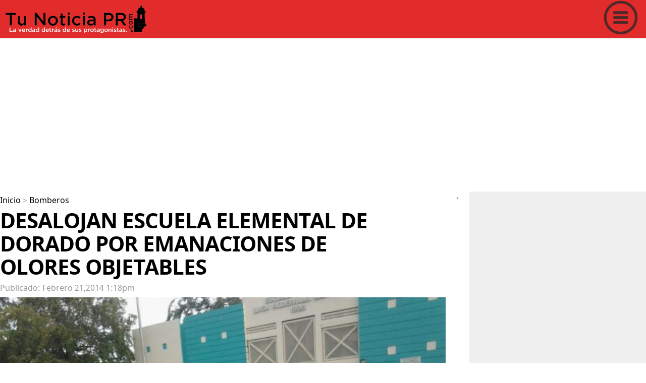

--- FILE ---
content_type: text/html; charset=UTF-8
request_url: https://www.tunoticiapr.com/bomberos-de-puerto-rico-voluntat-y-sacrificio/654331907-DESALOJAN-ESCUELA-ELEMENTAL-DE-DORADO-POR-EMANACIONES-DE-OLORES-OBJETABLES
body_size: 11255
content:
<!DOCTYPE html>
<html lang="es">
<head>
<title>DESALOJAN ESCUELA ELEMENTAL DE DORADO POR EMANACIONES DE OLORES OBJETABLES</title>
<meta name="description" content="Doce estudiantes de la escuela elemental Luisa Valderrama tuvieron que ser atendidos por problemas respiratorios tras una emanaci&oacute;n de olores o">
<meta property="og:locale" content="es_LA"/>
<meta property="fb:app_id" content="322589984834218"/>
<meta property="fb:pages" content="1448956625326965" />
<meta property="og:site_name" content="Tu Noticia PR">
<meta name="twitter:site" content="@TuNoticiaPR">
<meta property="og:section" content="Bomberos" />
<meta property="og:title" content="DESALOJAN ESCUELA ELEMENTAL DE DORADO POR EMANACIONES DE OLORES OBJETABLES">
<meta property="og:type" content="article"/>
<meta property="og:url" content="https://www.tunoticiapr.com/bomberos-de-puerto-rico-voluntat-y-sacrificio/654331907-DESALOJAN-ESCUELA-ELEMENTAL-DE-DORADO-POR-EMANACIONES-DE-OLORES-OBJETABLES"/>
<meta property="og:description" content="Doce estudiantes de la escuela elemental Luisa Valderrama tuvieron que ser atendidos por problemas respiratorios tras una emanaci&oacute;n de olores o"/>
<meta name="og:image:alt" content="DESALOJAN ESCUELA ELEMENTAL DE DORADO POR EMANACIONES DE OLORES OBJETABLES"/>
<meta property="og:image" content="https://www.tunoticiapr.com/noticias/654331907/tm/707057817.JPG"/>
<meta name="twitter:card" content="summary_large_image" />
<meta charset="UTF-8">
<meta name="viewport" content="width=device-width, initial-scale=1.0, user-scalable=yes">
<meta http-equiv="X-UA-Compatible" content="ie=edge">
<meta name="apple-mobile-web-app-capable" content="no">
<meta name="format-detection" content="telephone=yes">
<meta name="HandheldFriendly" content="true">
<meta name="MobileOptimzied" content="width">
<meta http-equiv="cleartype" content="on">
<meta name="navigation" content="tabbed" >
<meta property="og:site_name" content="Tu Noticia PR">
<META name="keywords" content=" doce, escuela, emanación, olores, objetables, estudiantes, luisa, valderrama, problemas, respiratorios, tras, dorado, hubo, emergencias, escolar, elemental, tuvieron, atendidos, escuelael, capitán">
<meta name="news_keywords" content=" doce, escuela, emanación, olores, objetables, estudiantes, luisa, valderrama, problemas, respiratorios, tras, dorado, hubo, emergencias, escolar, elemental, tuvieron, atendidos, escuelael, capitán"/><link rel="canonical" href="https://www.tunoticiapr.com/bomberos-de-puerto-rico-voluntat-y-sacrificio/654331907-DESALOJAN-ESCUELA-ELEMENTAL-DE-DORADO-POR-EMANACIONES-DE-OLORES-OBJETABLES">
<meta name="audience" content="18+">
<meta name="googlebot" content="robots-terms">
<meta name="msnbot" content="index, follow">
<meta name="rating" content="general">
<meta name="distribution" content="global">
<meta name="objecttype" content="document">
<meta http-equiv="content-language" content="es">
<meta name="robots" content="index,follow"/>
<meta name="publisher" content="tunoticiapr.com">
<meta name="robots" content="index,follow" />
<meta name="revisit-after" content="1" />

<!--<script src="prebid7.28.0.js"></script>-->

<link rel="dns-prefetch" href="https://tpc.googlesyndication.com" />
<link rel="dns-prefetch" href="https://www.google-analytics.com" />
<link rel="dns-prefetch" href="https://www.googletagservices.com" />
<link rel="dns-prefetch" href="https://pagead2.googlesyndication.com" />
<link rel="dns-prefetch" href="https://adservice.google.com" />
<link rel="dns-prefetch" href="https://adservice.google.com" />
<link rel="dns-prefetch" href="https://imasdk.googleapis.com" />
<link rel="dns-prefetch" href="https://securepubads.g.doubleclick.net" />
<link rel="dns-prefetch" href="https://ads.viralize.tv" />
<link rel="dns-prefetch" href="https://ads.themoneytizer.com" />
<!--
<script defer src="https://cdn.unblockia.com/h.js"></script>
-->

<script async src="https://fundingchoicesmessages.google.com/i/pub-4758642049996431?ers=1" nonce="ruiHtp6fc5Lh48SG-fy4-g"></script><script nonce="ruiHtp6fc5Lh48SG-fy4-g">(function() {function signalGooglefcPresent() {if (!window.frames['googlefcPresent']) {if (document.body) {const iframe = document.createElement('iframe'); iframe.style = 'width: 0; height: 0; border: none; z-index: -1000; left: -1000px; top: -1000px;'; iframe.style.display = 'none'; iframe.name = 'googlefcPresent'; document.body.appendChild(iframe);} else {setTimeout(signalGooglefcPresent, 0);}}}signalGooglefcPresent();})();</script>


<!-- InMobi Choice. Consent Manager Tag v3.0 (for TCF 2.2)
<script type="text/javascript" async=true>
(function() {
  var host = "www.themoneytizer.com";
  var element = document.createElement('script');
  var firstScript = document.getElementsByTagName('script')[0];
  var url = 'https://cmp.inmobi.com'
    .concat('/choice/', '6Fv0cGNfc_bw8', '/', host, '/choice.js?tag_version=V3');
  var uspTries = 0;
  var uspTriesLimit = 3;
  element.async = true;
  element.type = 'text/javascript';
  element.src = url;

  firstScript.parentNode.insertBefore(element, firstScript);

  function makeStub() {
    var TCF_LOCATOR_NAME = '__tcfapiLocator';
    var queue = [];
    var win = window;
    var cmpFrame;

    function addFrame() {
      var doc = win.document;
      var otherCMP = !!(win.frames[TCF_LOCATOR_NAME]);

      if (!otherCMP) {
        if (doc.body) {
          var iframe = doc.createElement('iframe');

          iframe.style.cssText = 'display:none';
          iframe.name = TCF_LOCATOR_NAME;
          doc.body.appendChild(iframe);
        } else {
          setTimeout(addFrame, 5);
        }
      }
      return !otherCMP;
    }

    function tcfAPIHandler() {
      var gdprApplies;
      var args = arguments;

      if (!args.length) {
        return queue;
      } else if (args[0] === 'setGdprApplies') {
        if (
          args.length > 3 &&
          args[2] === 2 &&
          typeof args[3] === 'boolean'
        ) {
          gdprApplies = args[3];
          if (typeof args[2] === 'function') {
            args[2]('set', true);
          }
        }
      } else if (args[0] === 'ping') {
        var retr = {
          gdprApplies: gdprApplies,
          cmpLoaded: false,
          cmpStatus: 'stub'
        };

        if (typeof args[2] === 'function') {
          args[2](retr);
        }
      } else {
        if(args[0] === 'init' && typeof args[3] === 'object') {
          args[3] = Object.assign(args[3], { tag_version: 'V3' });
        }
        queue.push(args);
      }
    }

    function postMessageEventHandler(event) {
      var msgIsString = typeof event.data === 'string';
      var json = {};

      try {
        if (msgIsString) {
          json = JSON.parse(event.data);
        } else {
          json = event.data;
        }
      } catch (ignore) {}

      var payload = json.__tcfapiCall;

      if (payload) {
        window.__tcfapi(
          payload.command,
          payload.version,
          function(retValue, success) {
            var returnMsg = {
              __tcfapiReturn: {
                returnValue: retValue,
                success: success,
                callId: payload.callId
              }
            };
            if (msgIsString) {
              returnMsg = JSON.stringify(returnMsg);
            }
            if (event && event.source && event.source.postMessage) {
              event.source.postMessage(returnMsg, '*');
            }
          },
          payload.parameter
        );
      }
    }

    while (win) {
      try {
        if (win.frames[TCF_LOCATOR_NAME]) {
          cmpFrame = win;
          break;
        }
      } catch (ignore) {}

      if (win === window.top) {
        break;
      }
      win = win.parent;
    }
    if (!cmpFrame) {
      addFrame();
      win.__tcfapi = tcfAPIHandler;
      win.addEventListener('message', postMessageEventHandler, false);
    }
  };

  makeStub();

  var uspStubFunction = function() {
    var arg = arguments;
    if (typeof window.__uspapi !== uspStubFunction) {
      setTimeout(function() {
        if (typeof window.__uspapi !== 'undefined') {
          window.__uspapi.apply(window.__uspapi, arg);
        }
      }, 500);
    }
  };

  var checkIfUspIsReady = function() {
    uspTries++;
    if (window.__uspapi === uspStubFunction && uspTries < uspTriesLimit) {
      console.warn('USP is not accessible');
    } else {
      clearInterval(uspInterval);
    }
  };

  if (typeof window.__uspapi === 'undefined') {
    window.__uspapi = uspStubFunction;
    var uspInterval = setInterval(checkIfUspIsReady, 6000);
  }
})();
</script>
<!-- End InMobi Choice. Consent Manager Tag v3.0 (for TCF 2.2) -->








<meta name="google-site-verification" content="GscJ8B6OhhfH6fyyWaeyMMVVFRD5TBlGdHyUH3F3hC0" />
<meta name="msvalidate.01" content="DAB741C72FF1D80A2373ACFEA80D60AC" />
<base href="https://www.tunoticiapr.com/" /><meta name="article:publisher" content="https://www.facebook.com/TuNoticiaPR"/>
<meta property="article:content_tier" content="free"/>
<meta property="og:site_name" content="Tu Noticia PR" />
<meta property="og:locale" content="es_LA"/>
<meta property="og:type" content="website" />
<meta property="og:image:width" content="1024" />
<meta property="og:image:height" content="574" />
<meta name="referrer" content="unsafe-url"/>
<link rel="icon" type="image/x-icon" href="img/favicon.ico"/>
<link rel="shortcut icon" href="img/favicon.png" type="image/x-icon" />
<link rel="shortcut icon" href="img/favicon.ico" />
<link rel="apple-touch-icon" href="img/57.png" />
<link rel="apple-touch-icon" sizes="72x72" href="img/72.png" />
<link rel="apple-touch-icon" sizes="114x114" href="img/114.png" />
<meta name="twitter:image:width" content="1024">
<meta name="twitter:image:height" content="574">
<meta name="twitter:label1" content="Tiempo de lectura" />
<meta name="twitter:data1" content="24 minutos" />

<link rel="alternate" hreflang="es" href="https://www.tunoticiapr.com/bomberos-de-puerto-rico-voluntat-y-sacrificio/654331907-DESALOJAN-ESCUELA-ELEMENTAL-DE-DORADO-POR-EMANACIONES-DE-OLORES-OBJETABLES" />
<style>
#onetrust-policy-title {
	font-family:Arial !important;
    float: left;
    font-size: 20px !important;
    line-height: 1.5;
    margin-bottom: 10px;
    margin-top: 10px;
    width: 100%
}
#onetrust-policy-text
{
	font-family:Arial !important;
    font-size: 18px !important;
}
#onetrust-accept-btn-handler{
	font-family:Arial !important;
    font-size: 25px !important;
}
</style>

<!-- Google Tag Manager -->
<script>(function(w,d,s,l,i){w[l]=w[l]||[];w[l].push({'gtm.start':
new Date().getTime(),event:'gtm.js'});var f=d.getElementsByTagName(s)[0],
j=d.createElement(s),dl=l!='dataLayer'?'&l='+l:'';j.async=true;j.src=
'https://www.googletagmanager.com/gtm.js?id='+i+dl;f.parentNode.insertBefore(j,f);
})(window,document,'script','dataLayer','GTM-5HC5SK');</script>
<!-- End Google Tag Manager -->



<!-- Google tag (gtag.js) -->
<script async src="https://www.googletagmanager.com/gtag/js?id=G-G892D36TZH"></script>
<script>
  window.dataLayer = window.dataLayer || [];
  function gtag(){dataLayer.push(arguments);}
  gtag('js', new Date());

  gtag('config', 'G-G892D36TZH');
</script>






<!-- Facebook Pixel Code -->
<script>
!function(f,b,e,v,n,t,s)
{if(f.fbq)return;n=f.fbq=function(){n.callMethod?
n.callMethod.apply(n,arguments):n.queue.push(arguments)};
if(!f._fbq)f._fbq=n;n.push=n;n.loaded=!0;n.version='2.0';
n.queue=[];t=b.createElement(e);t.async=!0;
t.src=v;s=b.getElementsByTagName(e)[0];
s.parentNode.insertBefore(t,s)}(window, document,'script',
'https://connect.facebook.net/en_US/fbevents.js');
fbq('init', '183228532012910');
fbq('track', 'PageView');
</script>
<noscript><img height="1" width="1" style="display:none"
src="https://www.facebook.com/tr?id=183228532012910&ev=PageView&noscript=1"
/></noscript>
<!-- End Facebook Pixel Code -->
<!--
<script src="https://cdn.onesignal.com/sdks/OneSignalSDK.js" async=""></script>
<script>
  window.OneSignal = window.OneSignal || [];
  OneSignal.push(function() {
    OneSignal.init({
      appId: "6669de54-4b20-45b0-82a9-d55ee48593a5",
    });
  });
</script> 
-->

<script src="https://cdn.onesignal.com/sdks/web/v16/OneSignalSDK.page.js" defer></script>
<script>
  window.OneSignalDeferred = window.OneSignalDeferred || [];
  OneSignalDeferred.push(async function(OneSignal) {
    await OneSignal.init({
      appId: "6669de54-4b20-45b0-82a9-d55ee48593a5",
    });
  });
</script><meta name="twitter:title" content="DESALOJAN ESCUELA ELEMENTAL DE DORADO POR EMANACIONES DE OLORES OBJETABLESDESALOJAN ESCUELA ELEMENTAL DE DORADO POR EMANACIONES DE OLORES OBJETABLES" />
<meta name="twitter:description" content="Doce estudiantes de la escuela elemental Luisa Valderrama tuvieron que ser atendidos por problemas respiratorios tras una emanaci&oacute;n de olores objetables en su escuela.

El capit&aacute;n Orlando Requena, jefe del distrito de Bayam&oacute;n del Cuerpo de Bomberos dijo que &ldquo;a las 9:00 de la ma&ntilde;ana, la unidad de Toa Baja respondi&oacute; a una emergencia en la escuela Luisa Valderrama ubicada en la carretera 696 del barrio Higuillar de Dorado, tras informarse una emanaci&oacute;n de olores objetables. All&iacute; hubo que atender doce estudiantes con problemas respiratorios por personal de Manejo de Emergencias del municipio y t&eacute;cnicos de emergencias m&eacute;dicas&rdquo;. &nbsp;&nbsp;&nbsp;&nbsp;

Una vez pudieron recorrer el plantel escolar, se percataron que se trataba de que realizaban una limpieza en la trampa de grasa del comedor escolar, por lo que la directora de la escuela identificada como Migdalia D&aacute;vila determin&oacute; suspender las clases durante el d&iacute;a de hoy.

De los doce menores afectados por la emanaci&oacute;n de los olores objetables, hubo que transportar a cuatro de ellos hasta un centro de salud de Dorado para recibir tratamiento m&eacute;dico por v&oacute;mitos y mareos." />
<meta name="twitter:image" content="https://www.tunoticiapr.com/noticias/654331907/tm/707057817.JPG">
<meta name="twitter:image:alt" content="DESALOJAN ESCUELA ELEMENTAL DE DORADO POR EMANACIONES DE OLORES OBJETABLES"/>
<meta name="original-source" content="https://www.tunoticiapr.com/bomberos-de-puerto-rico-voluntat-y-sacrificio/654331907-DESALOJAN-ESCUELA-ELEMENTAL-DE-DORADO-POR-EMANACIONES-DE-OLORES-OBJETABLES"/> 
<meta name="is-wirestory" content="false"/>
<link  rel="stylesheet" href="css2020/main.css" type="text/css" charset="utf-8" />
<link  rel="stylesheet" href="css2020/main2.css" >
<style>
.mainarea {
  min-height: 100vh;
}


#ads2021{
	overflow:hidden;
	width:100%;
}
/*
body{

-webkit-user-select: none;
-khtml-user-select: none;
-moz-user-select: none;
-ms-user-select: none;
-o-user-select: none;
user-select: none;

}
*/
#portada{
	/*
  pointer-events: none; 
  */
}


a:active {
 color:#000;
  text-decoration:none;
}
a:link {
  color:#000;
  text-decoration:none;
}

.overlayDiv{
    position: absolute;
    width: 100%;
    height: auto;
    top: 0px;
    left: 0px;
    z-index: 2;
}

 @media print {BODY { display: none !important;}}
</style>


<style>
#header{
	background-color: #E22B2B;	
}
#logo{
	padding:10px;
	
}
</style>





<script src="jquery-3.2.1.min.js"></script>

<script src="//imasdk.googleapis.com/js/sdkloader/ima3.js"></script>
<script async src="https://securepubads.g.doubleclick.net/tag/js/gpt.js"></script>



<div id="gpt-passback-outofpage"></div>
  <script>
    window.googletag = window.googletag || {cmd: []};
    googletag.cmd.push(function() {
    googletag.defineSlot('/22049519883/OP', [1, 1], 'gpt-passback-outofpage')
      .addService(googletag.pubads());
      googletag.enableServices(); 
      googletag.display('gpt-passback-outofpage');
    });
  </script>






<script>
  window.googletag = window.googletag || {cmd: []};
  googletag.cmd.push(function() {
	  
	  

	  



googletag.defineSlot('/22049519883/iNFO2_TuNoticiaPR', [[1, 1], [300, 250], [336, 280], [320, 50], [300, 100], [320, 100], [300, 50]], 'div-gpt-ad-1699656877513-0').addService(googletag.pubads());
 


 




 



/*

googletag.defineSlot('/22049519883/TuNoticiaPR_PC_DERECHA_TOP', [[160, 600], [240, 400], [300, 600], [120, 600], [200, 446]], 'div-gpt-ad-1595962014472-0').addService(googletag.pubads());

googletag.defineSlot('/22049519883/TuNoticiaPR_PC_DERECHA2', [[240, 400], [120, 600], [200, 446], [300, 1050], [160, 600], [300, 600]], 'div-gpt-ad-1598566990426-0').addService(googletag.pubads());
*/


googletag.defineSlot('/22049519883/Footer_TuNoticiaPR', [[320, 50], [320, 100]], 'div-gpt-ad-1660963137868-0').addService(googletag.pubads());
 




	
googletag.pubads().setTargeting('brandsafety', ['$BrandSafety']).setTargeting('Area_Web_TuNoticiaPR', ['$main']);
   // googletag.pubads().setRequestNonPersonalizedAds(0);
	//googletag.pubads().enableSingleRequest();
    //googletag.pubads().collapseEmptyDivs();
    googletag.enableServices();
  });
</script>



 




<!--
<script async src="pushbots-worker.js"></script>

<script>
//some default pre init
var PB = PB || {};PB.q = PB.q || [];PB.events = PB.events || [];

//PushBots ApplicationId (required)
PB.app_id = "5fd9892d1864d403a036ec43";
//Your domain name, must be HTTPS or localhost  (required)
PB.domain = "https://www.tunoticiapr.com";
//Update and uncomment it if you are using custom safari certificate for your app
PB.safari_push_id = "web.com.pushbots.safaripush";
//****************************************

PB.logging_enabled = true;
PB.auto_subscribe = true;

//Custom worker and manifest URL
//PB.worker_url = PB.domain + "/pushbots-worker.js";

//Welcome notification message
PB.welcome = {title:"Welcome ",message:"Thanks for subscribing!", url :PB.domain};

function sendNotification(){
      PB.register();
      PB.q.push(["sendNotification", {title:"Hey ",message:"Why not?", url :"https://www.tunoticiapr.com"}]);
}

</script>

<script src="//cdn.pushbots.com/js/sdk.min.js" type="text/javascript" onload="PB.init()" async></script>
-->


<script type="text/javascript" src="https://platform-api.sharethis.com/js/sharethis.js#property=64d79c9915ac80001977d5a6&product=inline-share-buttons&source=platform" async="async"></script>
 

<style>

body {
	margin-left: 0px;
	margin-top: 0px;
	margin-right: 0px;
	margin-bottom: 0px;
}
</style></head>
<body >
<div class="mainF">



<style>
.ad-slot{ width:100%; margin:16px 0; overflow:hidden; }
.ad-top{ min-height: 280px; }              /* desktop */
@media (max-width:768px){ .ad-top{ min-height: 250px; } }  /* mobile */


.ad-inarticle{ min-height: 280px; }
@media (max-width:768px){ .ad-inarticle{ min-height: 250px; } }
</style>



<div id="fb-root"></div>
<script async defer crossorigin="anonymous" src="https://connect.facebook.net/es_LA/sdk.js#xfbml=1&version=v9.0&appId=322589984834218&autoLogAppEvents=1" nonce="rcsiChwB"></script>


<!-- Google Tag Manager (noscript) -->
<noscript><iframe src="https://www.googletagmanager.com/ns.html?id=GTM-5HC5SK"
height="0" width="0" style="display:none;visibility:hidden"></iframe></noscript>
<!-- End Google Tag Manager (noscript) -->

<!---->
<script type="application/ld+json">
        {
            "@context": "http://schema.org",
            "@type": "Organization",
            "url": "https://www.tunoticiapr.com/",
            "logo": "https://www.tunoticiapr.com/img2020/logo_tunoticiapr.png",
            "name": "Tu Noticia PR",
            "legalName": "Danny's Media LLC",
            "sameAs": [
                "http://www.facebook.com/TuNoticiaPR",
                "https://twitter.com/TuNoticiaPR",
                "https://www.instagram.com/TuNoticiaPR/"
            ]
        }
    </script>        




<header>
<div class="header" id="header">
<div class="logo" id="logo"> <a href="" rel="dofollow"><img src="img/logo2025.png" alt="Logo Tu Noticia PR" width="100%"></a>
</div>

<a class="menuicon"><img src="img2020/menu.png" alt="Menu Tu Noticia PR" width="100%"></a>
</div>
<!-- menu area -->
<div class="menu_area">
<div class="menu_area_close">X</div>
<div class="menu_area_titulo">Menu</div>

<div class="menu_area_categoria" >
<a href="noticias-policiacas" class="menu_area_categoria_a" rel="dofollow">Policiacas</a>
</div>
<div class="menu_area_categoria" >
<a href="noticias-locales" class="menu_area_categoria_a" rel="dofollow">Locales</a>
</div>
<div class="menu_area_categoria" >
<a href="Gobierno-y-Politica" class="menu_area_categoria_a" rel="dofollow">Gobierno y Política</a>
</div>
<div class="menu_area_categoria" >
<a href="tribunales" class="menu_area_categoria_a" rel="dofollow">Tribunales</a>
</div>
<div class="menu_area_categoria" >
<a href="noticias-internacionales" class="menu_area_categoria_a" rel="dofollow">Internacionales</a>
</div>
<div class="menu_area_categoria" >
<a href="tecnologia" class="menu_area_categoria_a" rel="dofollow">Tecnología</a>
</div>
<div class="menu_area_categoria" >
<a href="Deportes" class="menu_area_categoria_a" rel="dofollow">Deportes</a>
</div>
<div class="menu_area_categoria" >
<a href="Salud" class="menu_area_categoria_a" rel="dofollow">Salud</a>
</div>
<div class="menu_area_categoria" >
<a href="el-tiempo" class="menu_area_categoria_a" rel="dofollow"> El Tiempo</a>
</div>
<div class="menu_area_categoria" >
<a href="Viral" class="menu_area_categoria_a" rel="dofollow">Viral</a>
</div>
<div class="menu_area_categoria" >
<a href="Así-no-se-puede" class="menu_area_categoria_a" rel="dofollow">Así no se puede!</a>
</div>
<div class="menu_area_categoria" >
<a href="bomberos-de-puerto-rico-voluntat-y-sacrificio" class="menu_area_categoria_a" rel="dofollow">Bomberos de PR</a>
</div>
<div class="menu_area_categoria" >
<a href="puerto-rico-pa-lante" class="menu_area_categoria_a" rel="dofollow">P.R. ¡Pa'Lante!</a>
</div>
<div class="menu_area_categoria" >
<a href="Finanzas" class="menu_area_categoria_a" rel="dofollow">Finanzas</a>
</div>
<div class="menu_area_categoria" >
<a href="yo-amo-mi-mascota" class="menu_area_categoria_a" rel="dofollow">Yo amo mi mascota!</a>
</div>
<div class="menu_area_categoria" >
<a href="Rescatistas-en-Puerto-Rico" class="menu_area_categoria_a" rel="dofollow">Rescatistas en PR</a>
</div>
<div class="menu_area_categoria" >
<a href="boricuas-héroes-anónimos" class="menu_area_categoria_a" rel="dofollow">Boricuas Héroes Anónimos</a>
</div>
<div class="menu_area_categoria" >
<a href="me-lo-robaron" class="menu_area_categoria_a" rel="dofollow">Me lo robaron!</a>
</div>
<div class="menu_area_categoria" >
<a href="La-Opinion-De" class="menu_area_categoria_a" rel="dofollow">La Opinión De</a>
</div>


<div class="menu_area_categoria" >
<a href="República-Dominicana" class="menu_area_categoria_a" rel="dofollow">República Dominicana</a>
</div>

<div class="menu_area_categoria" >
<a href="TuEncuestaPR" class="menu_area_categoria_a" rel="dofollow"><img src="TuEncuestaPR/img/Logo_TuEncuestaPR.png" alt="Tu Encuesta PR" width="100%"></a>
</div>

<div class="menu_area_categoria" >
<a href="TuRevistaSocial" class="menu_area_categoria_a" rel="dofollow"><img src="turevistasocialfiles/tu_revista_social-LOGO.png" alt="Tu Revista Social" width="100%"></a>
</div>

<div class="menu_area_categoria" >
<a href="anuncios" class="menu_area_categoria_a" rel="dofollow">Anuncios</a>
</div>
<div class="menu_area_categoria" >
<a href="Contáctenos" class="menu_area_categoria_a" rel="dofollow">Contáctenos</a>
</div>


</div>
<!-- end menu area -->
<div class="header2"></div>
</header>



<script async src="https://pagead2.googlesyndication.com/pagead/js/adsbygoogle.js?client=ca-pub-7037000124824636"
     crossorigin="anonymous"></script>
<!-- Top_TuNoticiaPR_2024 -->
<div class="ad-slot ad-top">
<ins class="adsbygoogle"
     style="display:block"
     data-ad-client="ca-pub-7037000124824636"
     data-ad-slot="3990301579"
     data-ad-format="auto"
     data-full-width-responsive="true"></ins>
</div>
<script>
     (adsbygoogle = window.adsbygoogle || []).push({});
</script>

<!-- -->
</script><script type="application/ld+json">
    {
        "@context": "http://schema.org",
        "@type": "BreadcrumbList",
        "itemListElement": [
                                            {
                    "@type": "ListItem",
                    "position": 1,
                    "name": "Portada",
                    "item": "https://www.tunoticiapr.com"
                }
                                            ,                {
                    "@type": "ListItem",
                    "position": 2,
                    "name": "Bomberos",
                    "item": "https://www.tunoticiapr.com/bomberos-de-puerto-rico-voluntat-y-sacrificio"
                }
                                            ,                {
                    "@type": "ListItem",
                    "position": 3,
                    "name": "DESALOJAN ESCUELA ELEMENTAL DE DORADO POR EMANACIONES DE OLORES OBJETABLES",
                    "item": "https://www.tunoticiapr.com/bomberos-de-puerto-rico-voluntat-y-sacrificio/654331907-DESALOJAN-ESCUELA-ELEMENTAL-DE-DORADO-POR-EMANACIONES-DE-OLORES-OBJETABLES"
                }
                                    ]
    }
</script>


<div class="mainareaA">
<div class="mainarea">
<div  style="width:100%;" class="menusec">
<a href="./" rel="dofollow">Inicio</a> >
<!--<<a class="B1" id="backB1" >atrás</a>-->
<a  class="B2" href="bomberos-de-puerto-rico-voluntat-y-sacrificio" rel="dofollow">Bomberos</a>
</div>
<section>
<article>
<h1 class="titulonota">DESALOJAN ESCUELA ELEMENTAL DE DORADO POR EMANACIONES DE OLORES OBJETABLES</h1>
<div class="horafecha">Publicado: Febrero 21,2014  1:18pm</div>

 
  <img src="noticias/654331907/tm/707057817.JPG" alt="DESALOJAN ESCUELA ELEMENTAL DE DORADO POR EMANACIONES DE OLORES OBJETABLES" id="portada" class="img-responsive" width="100%">


<style>
.fotopor{
	font-family: 'noto_sansregular', Arial, sans-serif;
	font-size:12px;
	color:#666
}
</style>



<div class="socialarea">
<!--
<style>
#socialicon{
	position:relative;
	width:200px;
	height:50px;
}
#fbicon, #twicon,#whatsappicon{
	display:inline-block;
	position:relative;
	width:50px;
}
@media (max-width: 600px) {
  #fbicon, #twicon,#whatsappicon{
    width:50px;
  }
}
</style>
<div id="socialicon">
<div id="fbicon"> 
	<a href="https://www.facebook.com/sharer/sharer.php?u=
	https://www.tunoticiapr.com/bomberos-de-puerto-rico-voluntat-y-sacrificio/654331907-DESALOJAN-ESCUELA-ELEMENTAL-DE-DORADO-POR-EMANACIONES-DE-OLORES-OBJETABLES" target="_blank">
	<img src="img2023/FBicon.png" width="100%"></a> 
</div>

<div id="twicon">
	<a href="https://twitter.com/intent/tweet?&text=DESALOJAN ESCUELA ELEMENTAL DE DORADO POR EMANACIONES DE OLORES OBJETABLES&via=TuNoticiaPR&url=https://www.tunoticiapr.com/bomberos-de-puerto-rico-voluntat-y-sacrificio/654331907-DESALOJAN-ESCUELA-ELEMENTAL-DE-DORADO-POR-EMANACIONES-DE-OLORES-OBJETABLES" target="_blank">
	<img src="img2023/twittericon.png" width="100%"></a> 
</div>

<div id="whatsappicon">
	<a href="https://wa.me/?text=DESALOJAN ESCUELA ELEMENTAL DE DORADO POR EMANACIONES DE OLORES OBJETABLES+++++https://www.tunoticiapr.com/bomberos-de-puerto-rico-voluntat-y-sacrificio/654331907-DESALOJAN-ESCUELA-ELEMENTAL-DE-DORADO-POR-EMANACIONES-DE-OLORES-OBJETABLES&type=custom_url&app_absent=0&type=custom_url&app_absent=0" target="_blank" >
	<img src="img2023/whatsappicon.png" width="100%"></a> 
</div>

</div>

-->


<div class="sharethis-inline-share-buttons"></div>



</div>






<div id="infoT">


	


<p>Doce estudiantes de la escuela elemental Luisa Valderrama tuvieron que ser atendidos por problemas respiratorios tras una emanaci&oacute;n de olores objetables en su escuela.</p>

<p>El capit&aacute;n Orlando Requena, jefe del distrito de Bayam&oacute;n del Cuerpo de Bomberos dijo que "a las 9:00 de la ma&ntilde;ana, la unidad de Toa Baja respondi&oacute; a una emergencia en la escuela Luisa Valderrama ubicada en la carretera 696 del barrio Higuillar de Dorado, tras informarse una emanaci&oacute;n de olores objetables. All&iacute; hubo que atender doce estudiantes con problemas respiratorios por personal de Manejo de Emergencias del municipio y t&eacute;cnicos de emergencias m&eacute;dicas&rdquo;. &nbsp;&nbsp;&nbsp;&nbsp;</p>

<p>Una vez pudieron recorrer el plantel escolar, se percataron que se trataba de que realizaban una limpieza en la trampa de grasa del comedor escolar, por lo que la directora de la escuela identificada como Migdalia D&aacute;vila determin&oacute; suspender las clases durante el d&iacute;a de hoy.</p>

<p>De los doce menores afectados por la emanaci&oacute;n de los olores objetables, hubo que transportar a cuatro de ellos hasta un centro de salud de Dorado para recibir tratamiento m&eacute;dico por v&oacute;mitos y mareos.</p>



<script type="text/javascript">
//alert("Si pdf");
</script></div>





<div align="center">
<div class="publicidad">
<div class="publicidadT">ADVERTISING</div>
<div class="publicidadA">

<script async src="https://pagead2.googlesyndication.com/pagead/js/adsbygoogle.js?client=ca-pub-7037000124824636"
     crossorigin="anonymous"></script>
<!-- 320x480_TuNoticiaPR_2024 -->
<ins class="adsbygoogle"
     style="display:inline-block;width:320px;height:480px"
     data-ad-client="ca-pub-7037000124824636"
     data-ad-slot="5899113762"></ins>
<script>
     (adsbygoogle = window.adsbygoogle || []).push({});
</script>

</div>
</div>

</div>
</div>
</article>
</section>
</div><!-- end mainarea -->
<aside>
<div class="rmainarea">
<div align="center" style="width:100%;" >




<p>

<script async src="https://pagead2.googlesyndication.com/pagead/js/adsbygoogle.js?client=ca-pub-7037000124824636"
     crossorigin="anonymous"></script>
<!-- PC300x600_TuNoticiaPR_2024 -->
<ins class="adsbygoogle"
     style="display:inline-block;width:300px;height:600px"
     data-ad-client="ca-pub-7037000124824636"
     data-ad-slot="7365643645"></ins>
<script>
     (adsbygoogle = window.adsbygoogle || []).push({});
</script>


<p>

<p>

 
</div><!-- end rmainarea -->
</aside>


<div align="center">
<div class="footerarea">



</div>



<div align="center" id="pconly">

</div>


<div align="center" id="mobileonly">
</div>

.
<footer>
<!--
<li> <a href="https://www.facebook.com/TuNoticiaPR/" target="_blank" class="facebook"><i class="fa fa-facebook"></i></a> </li>
<li> <a href="https://twitter.com/TuNoticiaPR" target="_blank" class="twitter"><i class="fa fa-twitter"></i></a> </li>
-->
<div class="copyright"> 
  <p><a href="Terms" target="_blank">Política de Privacidad</a><br>
  <a href="https://www.tunoticiapr.com/sitemap.xml" target="_blank">Sitemap</a>
  <br>
  <!-- Botón de configuración de cookies de OneTrust - Comienzo 
<button id="ot-sdk-btn" class="ot-sdk-show-settings">Ajustes de cookies</button>
<!-- Botón de configuración de cookies de OneTrust - Finalización -->
  <br>
  &copy; 2026, Copyrights PR Publisher. All Rights Reserved  </p>
 
 <!--
  <p><a href="https://www.tuvideopr.com/videoVN.php" target="_blank"><img src="https://www.tuvideopr.com/img/logo-tuvideopr.png" /></a><br>
  </p>
  -->
  
</div>
<div class="footer2">



</div>

</footer>
</div>

</div><!-- end mainareaA -->
</div><!-- end mainF -->
<style>
#footerarea22{
	position: fixed;
	left: -2px;
	width: 100%;
	bottom: 0px;
	height: auto;
	/*
	background-color: #EFEFEF;
	*/
	padding: 4px;
	z-index: 60000 !important;
}
#footer223 {
	position:relative;
	margin-left:auto;
	margin-right:auto;
  bottom: 0px;
  width:320px;
  height:100px;
}
</style>


<div align="center" id="mobileonly">
<div id="footerarea22">
<div id="footer22">
<div id='div-gpt-ad-1660963137868-0' style='min-width: 320px; min-height: 50px;'>
  <script>
    googletag.cmd.push(function() { googletag.display('div-gpt-ad-1660963137868-0'); });
  </script>
</div>

</div>
</div>
</div>


<script>
document.addEventListener('DOMContentLoaded', function () {
  document.querySelectorAll('.mainarea[style]').forEach(function(el){
    el.style.removeProperty('min-height');
    el.style.removeProperty('height');
  });
});
</script>



<script type="text/javascript" src="js/lazy/jquery.lazyload-any.min.js"></script>
<script type="text/javascript">
function load(img)
    {
      img.fadeOut(0, function() {
        img.fadeIn(1000);
      });
    }	
$('.lazyload').lazyload({load: load});
$menu="close";
function menuarea(){
$w=$(window).width();
if($menu=="open"){
$("html, body").animate({ scrollTop: 0 }, "slow");
if($w<=1024){
$('.mainareaA').hide();	
}else{
//$("html, body").animate({ scrollTop: 0 }, "slow");	
}
$('.menu_area').show(300);	
}else{	
$('.menu_area').hide(300);
$('.mainareaA').show();		
}
}
$( window ).resize(function() {
 $w=$(window).width();
if($w>=1024 && $menu=="open"){
$('.mainareaA').show();
}
if($w<=1024 && $menu=="open"){
$('.mainareaA').hide();
}
});
$('.menuicon').click(function (){
$menu="open";
menuarea();
});

$('.menu_area_close').click(function (){	
$menu="close";
menuarea();
});

$menup="open"; 
function reslide(){	
if($menup=="open"){
$(".header").css({top:'-75px'});
$(".header").animate({ top:'0px' });	 	
}
if($menup=="close"){
$(".header").animate({ top:'-75px' });	
}
}

$( window ).scroll(function(){
 var height = $(window).scrollTop();
});

var lastScrollTop = 0;
$(window).on('scroll', function() {		
var $height = $(window).scrollTop();
        st = $(this).scrollTop();
        if(st < lastScrollTop) {
            console.log('up 1');
			$("#p").html("up");
			if($height<="1"){
			$(".header").animate({ top:'0px' });
			}
		if($height>="100"){
		if($menup=="close"){	
		$menup="open";
		reslide();
		}
		}
        }
        else {
         console.log('down 1');
			 $("#p").html("down");
		if($menup=="open"){	
		$menup="close";
		reslide();
		}	 
        }
        lastScrollTop = st;
    });



$('#backB1').click(function (){	 
window.history.back();
});
$('.menuB').click(function () {
var $ar =$('#c').val();
var url = "TuRevistaSocial/Notas/"+$ar;    
$(location).attr('href',url);
});
$('#menuB2').click(function () {
    $('#form1').submit();
});
$('#menuB3').click(function () {
var $ar =$('#c').val();
var url = "TuRevistaSocial/Eventos/"+$ar;    
$(location).attr('href',url);
	
});
</script>


<script>
/*
$( window ).on( "load", function() {

function disableSelection(target){
    $(function() {
         $(this).bind("contextmenu", function(e) {
             e.preventDefault();
         });
     }); 
     if (typeof target.onselectstart!="undefined") //For IE 
          target.onselectstart=function(){return false}
     else if (typeof target.style.MozUserSelect!="undefined") //For Firefox
          target.style.MozUserSelect="none"
     else //All other route (For Opera)
          target.onmousedown=function(){return false}
     target.style.cursor = "default";
}

 disableSelection(document.body);
 
 
   $('img').bind('contextmenu', function(e){
        return false;
    }); 

 
});


function disableSelection(target){
    $(function() {
         $(this).bind("contextmenu", function(e) {
             e.preventDefault();
         });
     }); 
     if (typeof target.onselectstart!="undefined") //For IE 
          target.onselectstart=function(){return false}
     else if (typeof target.style.MozUserSelect!="undefined") //For Firefox
          target.style.MozUserSelect="none"
     else //All other route (For Opera)
          target.onmousedown=function(){return false}
     target.style.cursor = "default";
}

 disableSelection(document.body);
 
   $('img').bind('contextmenu', function(e){
        return false;
    }); 
*/
</script>

<!--
<style> #__vliadb83{ display: none; position: fixed; background: rgb(221, 221, 221); z-index: 9999999; opacity: 1; visibility: visible; top: 100px; right: 0px; left: 0px; max-width: 640px; margin-right: auto; margin-left: auto; box-shadow: rgba(0, 0, 0, 0.9) 0px 3px 5px 2px; font-family: Arial, Helvetica, sans-serif; } #__vliadb83 .__vliadb83-content{ padding: 30px 30px 15px; } #__vliadb83 #__vliadb83-cls{ display: inline-block; position: absolute; top: 15px; right: 15px; width: 30px; height: 30px; color: #bbb; font-size: 32px; font-weight: 700; line-height: 30px; text-align: center; cursor: pointer; -webkit-transition: 0.3s; transition: 0.3s; } #__vliadb83 #__vliadb83-cls:hover{color: #5f5e5e;} #__vliadb83-bg{ display: none; position: fixed; z-index: 999999; background: rgba(0, 0, 0, 0.9); top: 0px; left: 0px; width: 100%; height: 100%;} </style> <div id="__vliadb83"> <div class="__vliadb83-content"> <h1 style="margin-bottom: 15px; padding: 0 30px; color: #252b37; font-size: 28px; line-height: 1.25; text-align: center;">Adblocker detectado!<br>Por favor considere leer este aviso.</h1><p>Hemos detectado que está utilizando un bloqueador de anuncios o algún otro software de bloqueo de anuncios que impide que la página se cargue por completo.</p><p>Necesitamos dinero para operar el sitio, y casi todo proviene de nuestra publicidad en línea.<br></p><p><b>Agregue <span style="color: rgb(255, 0, 0);">tunoticiapr.com</span> a su lista blanca de bloqueo de anuncios o desactive su software de bloqueo de anuncios.</b></p> </div> <a id="__vliadb83-cls">×</a> </div> <div id="__vliadb83-bg"></div> <script src="//cdn.jsdelivr.net/gh/vli-platform/adb-analytics@a6f3a45/v1.0.min.js"></script> <script> (function () { (window.adblockDetector = window.adblockDetector || []).push(function () { window.adbDetector.init({ id: '393e4e567b3971a9e0dc6ce4dafac567', debug: true, cookieExpire: 0, found: function () { window.adbDetector.alert({ hiddenCloseButton: true, clickBackgroundToClose: false }); } }); }) }()); </script>


<script>
  if (window.navigator.brave != undefined) {
    if (window.navigator.brave.isBrave.name == "isBrave") {
	  window.adbDetector.alert({ hiddenCloseButton: true, clickBackgroundToClose: false });
}     
} 



function checkAds() {
    var ad = document.createElement('ins');
    ad.className = 'adsbygoogle';
    ad.style.display = 'block';
    ad.style.position = 'absolute';
    ad.style.top = '-1000px';
    ad.style.height = '1px';
    ad.style.width = '1px';
    document.body.appendChild(ad);
    setTimeout(function() {
      if (ad.offsetHeight === 0) {
        adBlockDetected();
      }
      document.body.removeChild(ad);
    }, 100);
  }

window.addEventListener('load', function() {
    var script = document.createElement('script');
    script.src = 'https://pagead2.googlesyndication.com/pagead/js/adsbygoogle.js';
    script.onload = function() {
      checkAds();
    };
    script.onerror = function() {
	 	  window.adbDetector.alert({ hiddenCloseButton: true, clickBackgroundToClose: false });
    };
   document.body.appendChild(script);
  });
</script>
-->
<!-- Quantcast Tag -->
<script type="text/javascript">
var _qevents = _qevents || [];

(function() {
var elem = document.createElement('script');
elem.src = (document.location.protocol == "https:" ? "https://secure" : "http://edge") + ".quantserve.com/quant.js";
elem.async = true;
elem.type = "text/javascript";
var scpt = document.getElementsByTagName('script')[0];
scpt.parentNode.insertBefore(elem, scpt);
})();

_qevents.push({
qacct:"p-pjTzkAfwMmfY1",
uid:"manuel@dannysmedia.com"
});
</script>

<noscript>
<div style="display:none;">
<img src="//pixel.quantserve.com/pixel/p-pjTzkAfwMmfY1.gif" border="0" height="1" width="1" alt="Quantcast"/>
</div>
</noscript>
<!-- End Quantcast tag -->

<script>
function activeuserR(){
var dataString="v=";
$.ajax({type: "POST",url: "active_users_record.php?",data: dataString,cache: false,success: function(html){
	}});	
}
setInterval(activeuserR, 60000);
activeuserR();
</script>

<script>
var currentUrl = window.location.href;
setInterval(function() {
    if (window.location.href !== currentUrl) {
        console.log("Se ha evitado una redirección automática.");
        window.history.pushState({}, '', currentUrl);
    }
}, 100);
</script>


<script defer src="https://static.cloudflareinsights.com/beacon.min.js/vcd15cbe7772f49c399c6a5babf22c1241717689176015" integrity="sha512-ZpsOmlRQV6y907TI0dKBHq9Md29nnaEIPlkf84rnaERnq6zvWvPUqr2ft8M1aS28oN72PdrCzSjY4U6VaAw1EQ==" data-cf-beacon='{"version":"2024.11.0","token":"c122e830e1ef4e0e946255ef119ade23","server_timing":{"name":{"cfCacheStatus":true,"cfEdge":true,"cfExtPri":true,"cfL4":true,"cfOrigin":true,"cfSpeedBrain":true},"location_startswith":null}}' crossorigin="anonymous"></script>
</body>
</html>

--- FILE ---
content_type: text/html; charset=utf-8
request_url: https://www.google.com/recaptcha/api2/aframe
body_size: 269
content:
<!DOCTYPE HTML><html><head><meta http-equiv="content-type" content="text/html; charset=UTF-8"></head><body><script nonce="3R-n9eUTZSV_UzKdA4Cy7w">/** Anti-fraud and anti-abuse applications only. See google.com/recaptcha */ try{var clients={'sodar':'https://pagead2.googlesyndication.com/pagead/sodar?'};window.addEventListener("message",function(a){try{if(a.source===window.parent){var b=JSON.parse(a.data);var c=clients[b['id']];if(c){var d=document.createElement('img');d.src=c+b['params']+'&rc='+(localStorage.getItem("rc::a")?sessionStorage.getItem("rc::b"):"");window.document.body.appendChild(d);sessionStorage.setItem("rc::e",parseInt(sessionStorage.getItem("rc::e")||0)+1);localStorage.setItem("rc::h",'1768405895152');}}}catch(b){}});window.parent.postMessage("_grecaptcha_ready", "*");}catch(b){}</script></body></html>

--- FILE ---
content_type: text/css
request_url: https://www.tunoticiapr.com/css2020/main2.css
body_size: 1406
content:
html, body {
height: 100%;
min-height: 100%;
}
.adsarea{
	position:relative;
	float:left;
	width:100%;	
}
.videoiframe{
	position:relative;
	float:left;
	height:490px;
}
#mobileonly{display:none !important;}
#pconly{display:block !important;}
.publicidad{
	background-color: #F7F7F7;
	width: 100%;
	padding: 0px;
	margin-bottom: 0px;
}
.publicidadT{
	text-align-last: center !important;
	color: #999;
	font-size: 12px !important;
	font-family: Arial, Helvetica, sans-serif !important;
}
.publicidadA{
	margin:6px;
	padding-bottom:6px;	
}
.pagearea{
	position: relative;
	float: right;
	width: 100%;
	right: 0px;
	background-color: #F3F3F3;
}
.active2,.active3,.active2 a,.active3 a{
	position: relative;
	float: right;
	right: 0px;
	font-family: 'noto_sansbold', Arial, sans-serif;
	text-decoration: none !important;
	margin: 2px;
	color: #666 !important;
}
h1,h2,h3,h4,h5,h6 { font-family: 'noto_sansbold', Arial, sans-serif;}
p { font-family: 'noto_sansregular', Arial, sans-serif; }

#infoT{
	width:95%;
	/*background-color:#0CC;*/
	font-family: 'noto_sansregular', Arial, sans-serif;
	font-size:25px;
	margin-left:auto;
	margin-right:auto;
}
.PDF3, .PDF3 a{
	position:relative;
	float:left;
	width:110px;
	text-decoration:none !important;
}
.Tpdf{
	font-family: 'noto_sansbold', Arial, sans-serif;
	font-size: 16px;
	text-decoration: none !important;
	color: #666;
	line-height:16px;
}
.noticias{
	position: relative;
	float: left;
	width: 31%;
	height: 320px;
	margin: 6px;
	overflow: hidden;
	/*background-color: #F7F7F7;*/
	border-radius: 8px;
	margin-bottom:15px;	
}
.noticiasT{
	position: relative;
	float: left;
	width: 100%;
	margin-top: 6px;
	color: #333;
	font-size: 24px;	
	font-family: 'noto_sansbold', Arial, sans-serif;
}
.noticiasTT2{
	font-family: 'noto_sansbold', Arial, sans-serif;
	color: #474747 !important;
	font-size: 20px;
	padding: 4px;
	height:auto;
}
.noticias a{
	color: #CCCCCC !important;
	text-decoration:none;
	color:#000 !important;
	
}
.noticias a:hover{
	opacity:0.9;
}
.adsarea{
	position:relative;
	float:left;
	width:100%;
}
.menusec, .menusec a {
font-family: 'noto_sansregular', Arial, sans-serif;
font-size:16px;
text-decoration:none;
margin-top:6px;
margin-bottom:6px;
color:#999;
}
.h1m{
width:85%;
font-size: 48px;
font-weight:bold;
letter-spacing:-1px;
margin-top:5px;
margin-bottom:0px;
line-height:50px;
}
.horafecha{
font-family: 'noto_sansregular', Arial, sans-serif;
font-size:16px;
text-decoration:none;
margin-top:6px;
margin-bottom:6px;
color:#999;
}
.bbb{
	position:fixed;
	height:auto;
	width:auto;
	top:10px;
	z-index:2000;
	background-color:#0C9;
	color:#FFF;
	font-family: 'noto_sansbold', Arial, sans-serif;
	font-size: 28px;
}
.header{
	position:fixed;
	top: 0px;
	width: 100%;
	height: 75px;
	z-index: 1000;
	background-color: #FFF;
	border-bottom: #666 solid 1px;	
}
.header2{
position: relative;
width:100%;
height:68px;
}
.logo{
	position: relative;
	float:left;
	width:280px;
}
a.menuicon{
	position: relative;
	float:right;
	right:15px;
	top:0px;
	width:70px;
	opacity:0.8;
	cursor:pointer;
}
a.menuicon:hover{
	opacity:1.0;
	cursor:pointer;
}
.menu_area{
	position: absolute;
	width: 350px;
	height: auto;
	right: 0px;
	top: -8px;
	background-color: #E22B2B;
	z-index: 1000;
	display: none;
	padding: 10px;
}
.menu_area_close{
	position: relative;
	float: left;
	background-color: #F6F6F6;
	color: #000;
	font-family: 'noto_sansbold', Arial, sans-serif;
	font-size: 28px;
	margin: 6px;
	padding: 6px;
	width: 30px;
	height: 36px;
	text-align: center;
	border-radius: 6px;
}
.menu_area_close:hover{
	background-color: #000;
	color: #FFF;
	cursor:pointer;
}
.menu_area_titulo{
position: relative;
	float:right;
	font-family: 'noto_sansbold', Arial, sans-serif;
	font-size: 30px;
	margin:4px;	
}
.menu_area_categoria_a{
	position: relative;
	float: left;
	width: 94%;
	height: auto;
	font-family: 'noto_sansbold', Arial, sans-serif;
	font-size: 24px;
	padding: 10px;
	text-decoration: none;
	background-color:#333;
	color:#FFF;
	margin-bottom:2px;
}
.menu_area_categoria_a:active {
   color:#333 !important;
}
/*
.menu_area_categoria_a a{
	
   text-decoration: none;
	color:#333 !important;
}
*/
.menu_area_categoria_a:link {
	background-color: #333;
	color: #FFF;
}
.menu_area_categoria_a:hover{
	background-color: #FFF;
	color: #333;
}
.nota{
	position: relative;
	float: left;
	width: 30%;
	height: 300px;
	/*background-color: #00CCCC;*/
	margin: 13px;
}
.nota a{
	text-decoration:none;
	color:#333 !important;
}
.titulo{
	font-family: 'noto_sansbold', Arial, sans-serif;
	font-size:20px !important;
	line-height:22px;
    letter-spacing:-1px;
}
.fechahora{
	font-family: 'noto_sansbold', Arial, sans-serif;
	font-size: 14px !important;
	color: #B6B6B6;
}
.mainarea{
position: relative;
float: left;
/*background-color:#0C9;*/
width:75%;
height: 100%;
min-height: 100%;
}
.rmainarea{
	position: relative;
	float: right !important;
	width: 350px;
	height: auto;
	min-height: 100%;
	background-color: #F0F0F0;
}
.topbanner{
	position: relative;
	margin-left: auto;
	margin-right: auto;
	margin-top: 10px;
	width: 100%;
	background-color: #F2F2F2;
}
.banner_top_derecha{
	position: relative;
	margin-left: auto;
	margin-right: auto;
	margin-top: 10px;
	width: 300px;
	height: 600px;
	background-color: #F1F8F7;
}
.mainF{
	position: relative;
	width:100%;
}
.footerarea{
	position: relative;
	float:left;
	width:100%;

}
footer{
	position: relative;
	float: left;
	width: 100%;
	background-color: #E9E9E9;
	color: #666;
	font-family: 'noto_sansregular', Arial, sans-serif;
font-size:20px;
text-decoration:none;
}
.titulonota{
width:85%;
font-size: 48px;
font-weight:bold;
letter-spacing:-1px;
margin-top:5px;
margin-bottom:0px;
line-height:50px;
}
.copyright{
	text-decoration:none;
	padding:4px;
	margin:4px;
}
.copyright a{
	text-decoration:none;
	color:#333;
}
.form-group{
font-family: 'noto_sansregular', Arial, sans-serif;
font-size:20px;
text-decoration:none;
color:#666;	
}
.form-group a{
font-family: 'noto_sansbold', Arial, sans-serif;
text-decoration:none;
color:#000;	
}
@media screen and (min-width: 1537px) {
	.mainarea{
position: relative;
float: left;
width:75%;	
}
.header{
width:1537px;
/*background-color:#F00;*/
}	
	
.mainF{
	position: relative;
	width:1537px;
	margin-left:auto;
	margin-right:auto;
}
/*
a.menuicon{
	position:fixed;
	float:right;
	right:0px;
	top:0px;
	width:70px;
	opacity:0.8;
	cursor:pointer;
}
*/
}
@media screen and (max-width: 1500px) {
.mainarea{
position: relative;
float: left;
width:74%;
}	
}
@media screen and (max-width: 1417px) {
.mainarea{
position: relative;
float: left;
width:71%;	
}	
.titulonota{
width:85%;
font-size: 42px;
font-weight:bold;
letter-spacing:-1px;
margin-top:5px;
margin-bottom:0px;
line-height:46px;
}
#infoT{
	width:95%;
	letter-spacing:0px;

}
.h1m{
width:95%;
font-size: 40px;
font-weight:bold;
letter-spacing:-1px;
margin-top:5px;
margin-bottom:0px;
line-height:50px;
}
.noticias{
	width: 48%;
}
.videoiframe{
	position:relative;
	float:left;
	height:380px;
}
}
@media screen and (max-width: 1365px) {
.mainarea{
width:69%;	
}
}
@media screen and (max-width: 1270px) {
.mainarea{
position: relative;
float: left;
width:67%;	
}
.nota{
	position: relative;
	float: left;
	width: 28%;
	height: 320px;
	/*background-color: #F7F7F7;*/
	margin: 18px;	
}
.rmainarea{
	position:static;
	float: right !important;
	width: 350px;
	height: 800px;
	background-color: #EFEFEF;

}	
}
@media screen and (max-width: 1149px) {
.mainarea{
width:64%;	
}
.nota{
	position: relative;
	float: left;
	width: 43%;
	height: 320px;
	/*background-color: #F7F7F7;*/
	margin: 18px;	
}	
}
@media screen and (max-width: 1024px) {
.menu_area{
	position: absolute;
	width: 100%;
	height: auto;
	right: 0px;
	top: -10px;
	background-color: #FFFFFF;
	z-index: 1000;
}
.mainarea{
position: relative;
float: left;
width:100%;	
}
.nota{
	position: relative;
	float: left;
	width: 45%;
	height: 320px;
	/*background-color: #F7F7F7;*/
	margin: 18px;	
}
.rmainarea{
	display:none;	
}
.titulonota{
width:85%;
font-size: 40px;
font-weight:bold;
letter-spacing:-1px;
margin-top:5px;
margin-bottom:0px;
line-height:44px;
}
.videoiframe{
	position:relative;
	float:left;
	height:280px;
}
}
@media screen and (max-width: 768px) {
#mobileonly{display:block !important;}
#pconly{display:none !important;}
.footer2{
height:102px;	
}
.header{
width:100%;
height:75px;
	
}	
.header2{
position: relative;
width:100%;
height:68px;
}
	.logo{
	position: relative;
	float:left;
	top:6px;
	width:210px;
}
.menuicon{
	position: relative;
	float:right;
	top:0px;
	width:30px;
	opacity:0.8;
}
.mainarea{
position: relative;
float: left;
width:100%;	
}
.nota{
	position: relative;
	float: left;
	width: 90%;
	height: 40%;
	/*background-color: #F7F7F7;*/
	margin: 18px;	
}
.rmainarea{
	display:none;
}
.titulonota{
width:95%;
font-size: 25px;
font-weight:bold;
letter-spacing:-1px;
margin-top:5px;
margin-bottom:0px;
line-height:30px;
}
#infoT{
	width:98%;
	/*background-color:#0CC;*/
	font-family: 'noto_sansregular', Arial, sans-serif;
	font-size:20px;
	margin-left:auto;
	margin-right:auto;
	letter-spacing:-1px;	
}
.h1m{
width:95%;
font-size: 28px;
font-weight:bold;
letter-spacing:-1px;
margin-top:5px;
margin-bottom:0px;
line-height:50px;
}
.noticias{
	width: 100%;
	height:auto;
}
.videoiframe{
	position:relative;
	float:left;
	height:230px;
}

}

--- FILE ---
content_type: application/javascript; charset=utf-8
request_url: https://fundingchoicesmessages.google.com/f/AGSKWxXY22oR-ylfCXCnjfNRWeT3KagAsxSOU1J1HAfnuN7wxfLdz5s_kTxzUAJtcDuPZJJ5Q9rMiGusKgdwrp1ZbmIGnDXCQthwfkl7dUdH756zxwKjtRA4YcKqLZtC7P10tozjglt0y4EBgMMHOYc8hAyz_0TtZvlXo6Sa3AyrC4IJebKMkChuWcbAeDvQ/__ad_zone_/static.ad..1d/ads//ero-advertising./plugins/page-cornr-
body_size: -1288
content:
window['c3c0a624-75dc-40bb-b5e8-d22bb0886aa6'] = true;